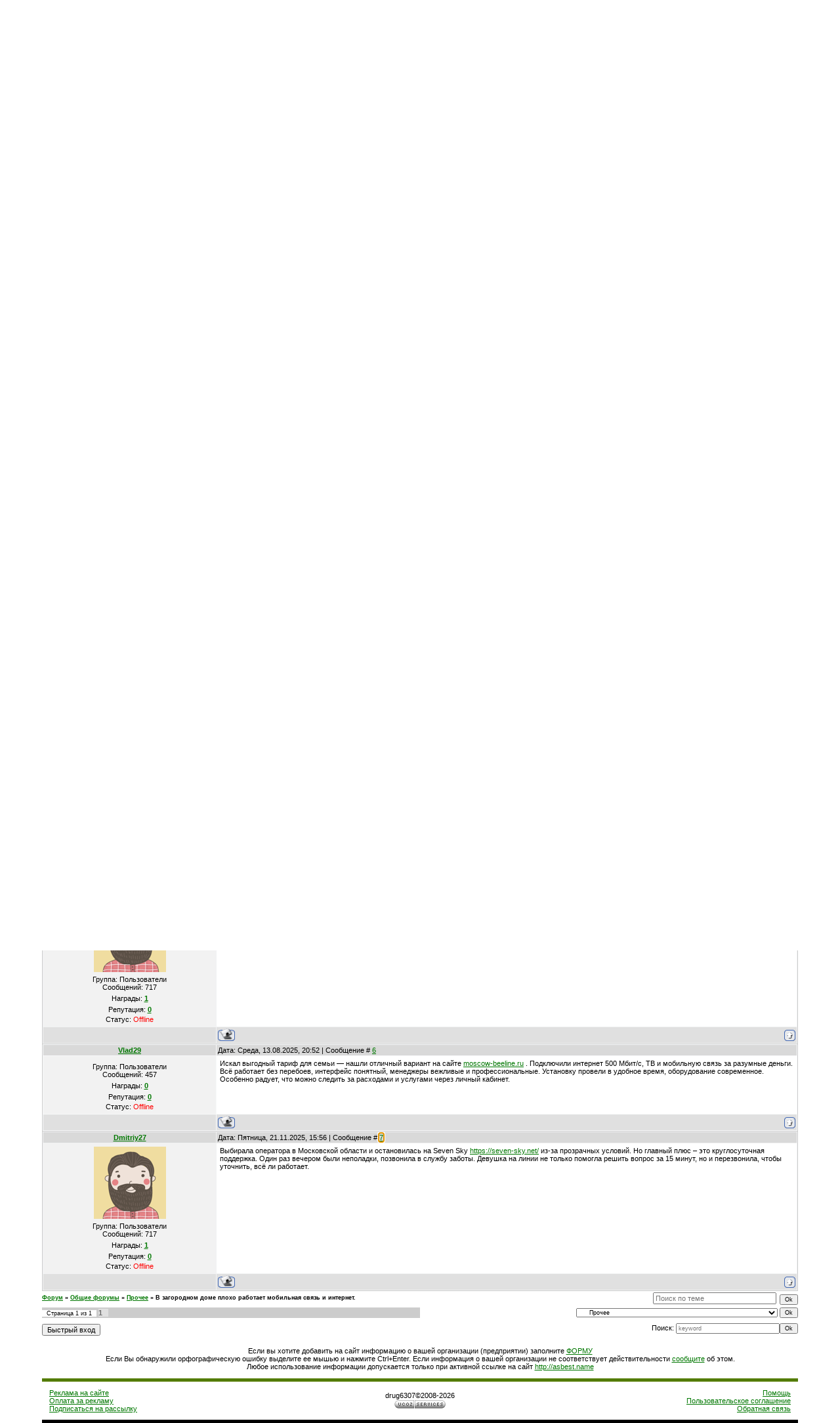

--- FILE ---
content_type: text/html; charset=UTF-8
request_url: https://asbest.name/forum/90-8244-1
body_size: 10203
content:
<!DOCTYPE HTML PUBLIC "-//W3C//DTD HTML 4.01 Transitional//EN" "http://www.w3.org/TR/html4/loose.dtd">
<HTML><HEAD>

<TITLE>В загородном доме плохо работает мобильная связь и интернет. - Форум</title>

	<link rel="stylesheet" href="/.s/src/base.min.css" />
	<link rel="stylesheet" href="/.s/src/layer2.min.css" />

	<script src="/.s/src/jquery-1.12.4.min.js"></script>
	
	<script src="/.s/src/uwnd.min.js"></script>
	<script src="//s772.ucoz.net/cgi/uutils.fcg?a=uSD&ca=2&ug=999&isp=1&r=0.115975905574349"></script>
	<link rel="stylesheet" href="/.s/src/ulightbox/ulightbox.min.css" />
	<script src="/.s/src/ulightbox/ulightbox.min.js"></script>
	<script async defer src="https://www.google.com/recaptcha/api.js?onload=reCallback&render=explicit&hl=ru"></script>
	<script>
/* --- UCOZ-JS-DATA --- */
window.uCoz = {"site":{"host":"asbestcity.ucoz.ru","domain":"asbest.name","id":"0asbestcity"},"country":"US","module":"forum","language":"ru","mod":"fr","ssid":"604107143423762264517","layerType":2,"uLightboxType":1,"sign":{"7253":"Начать слайд-шоу","5458":"Следующий","7254":"Изменить размер","7251":"Запрошенный контент не может быть загружен. Пожалуйста, попробуйте позже.","7252":"Предыдущий","5255":"Помощник","7287":"Перейти на страницу с фотографией.","3125":"Закрыть"}};
/* --- UCOZ-JS-CODE --- */

	function Insert(qmid, user, text ) {
		user = user.replace(/\[/g, '\\[').replace(/\]/g, '\\]');
		if ( !!text ) {
			qmid = qmid.replace(/[^0-9]/g, "");
			paste("[quote="+user+";"+qmid+"]"+text+"[/quote]\n", 0);
		} else {
			_uWnd.alert('Выделите текст для цитирования', '', {w:230, h:80, tm:3000});
		}
	}

	function paste(text, flag ) {
		if ( document.selection && flag ) {
			document.addform.message.focus();
			document.addform.document.selection.createRange().text = text;
		} else {
			document.addform.message.value += text;
		}
	}

	function get_selection( ) {
		if ( window.getSelection ) {
			selection = window.getSelection().toString();
		} else if ( document.getSelection ) {
			selection = document.getSelection();
		} else {
			selection = document.selection.createRange().text;
		}
	}

	function pdel(id, n ) {
		if ( confirm('Вы подтверждаете удаление?') ) {
			(window.pDelBut = document.getElementById('dbo' + id))
				&& (pDelBut.width = pDelBut.height = 13) && (pDelBut.src = '/.s/img/ma/m/i2.gif');
			_uPostForm('', {url:'/forum/90-8244-' + id + '-8-0-604107143423762264517', 't_pid': n});
		}
	}
function loginPopupForm(params = {}) { new _uWnd('LF', ' ', -250, -100, { closeonesc:1, resize:1 }, { url:'/index/40' + (params.urlParams ? '?'+params.urlParams : '') }) }
function reCallback() {
		$('.g-recaptcha').each(function(index, element) {
			element.setAttribute('rcid', index);
			
		if ($(element).is(':empty') && grecaptcha.render) {
			grecaptcha.render(element, {
				sitekey:element.getAttribute('data-sitekey'),
				theme:element.getAttribute('data-theme'),
				size:element.getAttribute('data-size')
			});
		}
	
		});
	}
	function reReset(reset) {
		reset && grecaptcha.reset(reset.previousElementSibling.getAttribute('rcid'));
		if (!reset) for (rel in ___grecaptcha_cfg.clients) grecaptcha.reset(rel);
	}
/* --- UCOZ-JS-END --- */
</script>

	<style>.UhideBlock{display:none; }</style>
<link type="text/css" rel="StyleSheet" href="/_st/my.css" />
<BODY>


<DIV id="contanier"><DIV id="contentBlock">
<!--U1AHEADER1Z--><div id="logoBlock">

<table style="width: 100%; height: 90px; background-image: url(/Logo3.jpg); background-repeat: no-repeat; background-attachment: scroll; background-position: right top; -moz-background-clip: border; -moz-background-origin: padding; -moz-background-size: auto auto;" http:="" asbest.name="" logo3.jpg="" );="" background-position:="" right="" top;="" border-collapse:="" collapse;="" background-repeat:="" no-repeat;="" background-attachment:="" scroll;="" border;="" padding;="" auto="" auto;="" align="" width=""><tbody><tr><td style="text-align: left; vertical-align: bottom; letter-spacing: 0pt; word-spacing: 0pt;"><span style="font-family: 'Century Gothic'; font-size: 24pt; font-weight: bold;">АСБЕС</span><img src="/T_flag.gif"> <span style="font-family: Tahoma;"><span style="color: rgb(255, 0, 0);"><span style="font-size: 10pt;">информационный портал <br></span></span></span></td></tr></tbody></table><span style="font-weight: bold; font-size: 24pt;"></span></div>




<div id="navBar">
<div id="linkBar"><a href="https://asbest.name/"><!--<s5176>-->Главная<!--</s>--></a> | <a href="http://asbest.name/index/0-1794">Справка</a> | <a href="http://asbest.name/board/">Объявления</a> | <a href="http://asbest-gid.ru">Новости</a>  | <a href="/index/3"><!--<s3089>-->Регистрация<!--</s>--></a>  | <a href="javascript:;" rel="nofollow" onclick="loginPopupForm(); return false;"><!--<s3087>-->Вход<!--</s>--></a></div>
 <div id="loginBar"><!--<s5212>-->Приветствую Вас<!--</s>--> <b>Гость</b></div>
 <div style="clear:both;"></div></div><!--/U1AHEADER1Z-->

<A class="fNavLink" href="/forum/0-0-1-34" rel="nofollow">Новые сообщения</A> · 
<A class="fNavLink" href="/forum/0-0-1-35" rel="nofollow">Участники</A> · 
<A class="fNavLink" href="/forum/0-0-0-36" rel="nofollow">Правила форума</A> · 
<A class="fNavLink" href="/forum/0-0-0-6" rel="nofollow">Поиск</A> · 
<A class="fNavLink" href="/forum/90-0-0-37" rel="nofollow">RSS</A> ]

		

		<table class="ThrTopButtonsTbl" border="0" width="100%" cellspacing="0" cellpadding="0">
			<tr class="ThrTopButtonsRow1">
				<td width="50%" class="ThrTopButtonsCl11">
	<ul class="switches switchesTbl forum-pages">
		<li class="pagesInfo">Страница <span class="curPage">1</span> из <span class="numPages">1</span></li>
		 <li class="switchActive">1</li> 
	</ul></td>
				<td align="right" class="frmBtns ThrTopButtonsCl12"><div id="frmButns83"><a href="javascript:;" rel="nofollow" onclick="_uWnd.alert('Необходима авторизация для данного действия. Войдите или зарегистрируйтесь.','',{w:230,h:80,tm:3000});return false;"><img alt="" style="margin:0;padding:0;border:0;" title="Ответить" src="/.s/img/fr/bt/38/t_reply.gif" /></a> <a href="javascript:;" rel="nofollow" onclick="_uWnd.alert('Необходима авторизация для данного действия. Войдите или зарегистрируйтесь.','',{w:230,h:80,tm:3000});return false;"><img alt="" style="margin:0;padding:0;border:0;" title="Новая тема" src="/.s/img/fr/bt/38/t_new.gif" /></a> <a href="javascript:;" rel="nofollow" onclick="_uWnd.alert('Необходима авторизация для данного действия. Войдите или зарегистрируйтесь.','',{w:230,h:80,tm:3000});return false;"><img alt="" style="margin:0;padding:0;border:0;" title="Новый опрос" src="/.s/img/fr/bt/38/t_poll.gif" /></a></div></td></tr>
			
		</table>
		
	<table class="ThrForumBarTbl" border="0" width="100%" cellspacing="0" cellpadding="0">
		<tr class="ThrForumBarRow1">
			<td class="forumNamesBar ThrForumBarCl11 breadcrumbs" style="padding-top:3px;padding-bottom:5px;">
				<a class="forumBar breadcrumb-item" href="/forum/">Форум</a>  <span class="breadcrumb-sep">&raquo;</span> <a class="forumBar breadcrumb-item" href="/forum/9">Общие форумы</a> <span class="breadcrumb-sep">&raquo;</span> <a class="forumBar breadcrumb-item" href="/forum/90">Прочее</a> <span class="breadcrumb-sep">&raquo;</span> <a class="forumBarA" href="/forum/90-8244-1">В загородном доме плохо работает мобильная связь и интернет.</a></td><td class="ThrForumBarCl12" >
	
	<script>
	function check_search(form ) {
		if ( form.s.value.length < 3 ) {
			_uWnd.alert('Вы ввели слишком короткий поисковой запрос.', '', { w:230, h:80, tm:3000 })
			return false
		}
		return true
	}
	</script>
	<form id="thread_search_form" onsubmit="return check_search(this)" action="/forum/90-8244" method="GET">
		<input class="fastNav" type="submit" value="Ok" id="thread_search_button"><input type="text" name="s" value="" placeholder="Поиск по теме" id="thread_search_field"/>
	</form>
			</td></tr>
	</table>
		
		<div class="gDivLeft">
	<div class="gDivRight">
		<table class="gTable threadpage-posts-table" border="0" width="100%" cellspacing="1" cellpadding="0">
		<tr>
			<td class="gTableTop">
				<div style="float:right" class="gTopCornerRight"></div>
				<span class="forum-title">В загородном доме плохо работает мобильная связь и интернет.</span>
				</td></tr><tr><td class="postSeparator"><div style="margin-bottom: 20px">
				<span style="display:none;" class="fpaping"></span>
			</div></td></tr><tr id="post31643"><td class="postFirst">
				<table border="0" width="100%" cellspacing="1" cellpadding="2" class="postTable">
					<tr><td width="23%" class="postTdTop" align="center"><a class="postUser" href="javascript:;" rel="nofollow" onClick="emoticon('[b]ZaytcevIlia[/b],');return false;">ZaytcevIlia</a></td><td class="postTdTop">Дата: Суббота, 17.02.2024, 03:24 | Сообщение # <a rel="nofollow" name="31643" class="postNumberLink" href="javascript:;" onclick="prompt('Прямая ссылка к сообщению', 'https://asbest.name/forum/90-8244-31643-16-1708122285'); return false;">1</a></td></tr>
					<tr><td class="postTdInfo" valign="top">
					<img alt="" title="ZaytcevIlia" class="userAvatar" border="0" src="/avatar/00/51/29812330.jpg"><div class="postRankName"></div>

					<div class="postRankIco"></div>
					<div class="postUserGroup">Группа: Пользователи</div>
					
					<div class="numposts">Сообщений: <span class="unp">51</span></div>
					<div class="reputation">Награды: <a href="javascript:;" rel="nofollow" onclick="new _uWnd('AwL', 'Список наград', 380, 200, {autosize:1, closeonesc:1, maxh:300, minh:100},{url:'/index/54-25798'});return false;" title="Список наград"><span class="repNums"><b>0</b></span></a> </div>
					<div class="reputation">Репутация: <a href="javascript:;" rel="nofollow" onclick="new _uWnd('Rh', ' ', -400, 250, { closeonesc:1, maxh:300, minh:100 }, { url:'/index/9-25798'}); return false;" title="Смотреть историю репутации" class="repHistory"><b>0</b></a></div>
					
					<div class="statusBlock">Статус: <span class="statusOffline">Offline</span></div>
					 
					</td><td class="posttdMessage" valign="top" style="word-wrap: break-word;"><span class="ucoz-forum-post" id="ucoz-forum-post-31643" edit-url="">Добрый вечер, мы купили загородный дом, перевезли вещи, устроились, но никак не ожидали получить эту проблему. Я говорю про ужасную связь в доме и на участке. Ни позвонить, ни в интернете посидеть, просто ужасно. Ладно еще мы с женой можем потерпеть, но дети без интернета вообще не могут, у них учеба. Подскажите, пожалуйста, какие есть варианты решить эту проблему? Ну не продавать же нам дом.</span>
					
					
					</td></tr>
					<tr><td class="postBottom" align="center">&nbsp;</td><td class="postBottom">
					<table border="0" width="100%" cellspacing="0" cellpadding="0">
					<tr><td><a href="javascript:;" rel="nofollow" onclick="window.open('/index/8-25798', 'up25798', 'scrollbars=1,top=0,left=0,resizable=1,width=700,height=375'); return false;"><img alt="" style="margin:0;padding:0;border:0;" src="/.s/img/fr/bt/38/p_profile.gif" title="Профиль пользователя" /></a>    </td><td style="text-align:end;padding-inline-end:15px;"></td><td width="2%" nowrap style="text-align:end;"><a class="goOnTop" href="javascript:scroll(0,0);"><img alt="" style="margin:0;padding:0;border:0;" src="/.s/img/fr/bt/38/p_up.gif" title="Вверх" /></a></td></tr>
					</table></td></tr>
				</table></td></tr><tr id="post31644"><td class="postRest2">
				<table border="0" width="100%" cellspacing="1" cellpadding="2" class="postTable">
					<tr><td width="23%" class="postTdTop" align="center"><a class="postUser" href="javascript:;" rel="nofollow" onClick="emoticon('[b]AnnaAndreeva[/b],');return false;">AnnaAndreeva</a></td><td class="postTdTop">Дата: Суббота, 17.02.2024, 03:30 | Сообщение # <a rel="nofollow" name="31644" class="postNumberLink" href="javascript:;" onclick="prompt('Прямая ссылка к сообщению', 'https://asbest.name/forum/90-8244-31644-16-1708122657'); return false;">2</a></td></tr>
					<tr><td class="postTdInfo" valign="top">
					<img alt="" title="AnnaAndreeva" class="userAvatar" border="0" src="/.s/a/35/747150171.png"><div class="postRankName"></div>

					<div class="postRankIco"></div>
					<div class="postUserGroup">Группа: Пользователи</div>
					
					<div class="numposts">Сообщений: <span class="unp">23</span></div>
					<div class="reputation">Награды: <a href="javascript:;" rel="nofollow" onclick="new _uWnd('AwL', 'Список наград', 380, 200, {autosize:1, closeonesc:1, maxh:300, minh:100},{url:'/index/54-25800'});return false;" title="Список наград"><span class="repNums"><b>0</b></span></a> </div>
					<div class="reputation">Репутация: <a href="javascript:;" rel="nofollow" onclick="new _uWnd('Rh', ' ', -400, 250, { closeonesc:1, maxh:300, minh:100 }, { url:'/index/9-25800'}); return false;" title="Смотреть историю репутации" class="repHistory"><b>0</b></a></div>
					
					<div class="statusBlock">Статус: <span class="statusOffline">Offline</span></div>
					 
					</td><td class="posttdMessage" valign="top" style="word-wrap: break-word;"><span class="ucoz-forum-post" id="ucoz-forum-post-31644" edit-url="">А что же вы не проверили связь перед покупкой дома? Для меня это был бы серьезный повод, чтобы не покупать дом. Ну или для начала найти решение проблемы, а потом уже покупать.</span>
					
					
					</td></tr>
					<tr><td class="postBottom" align="center">&nbsp;</td><td class="postBottom">
					<table border="0" width="100%" cellspacing="0" cellpadding="0">
					<tr><td><a href="javascript:;" rel="nofollow" onclick="window.open('/index/8-25800', 'up25800', 'scrollbars=1,top=0,left=0,resizable=1,width=700,height=375'); return false;"><img alt="" style="margin:0;padding:0;border:0;" src="/.s/img/fr/bt/38/p_profile.gif" title="Профиль пользователя" /></a>    </td><td style="text-align:end;padding-inline-end:15px;"></td><td width="2%" nowrap style="text-align:end;"><a class="goOnTop" href="javascript:scroll(0,0);"><img alt="" style="margin:0;padding:0;border:0;" src="/.s/img/fr/bt/38/p_up.gif" title="Вверх" /></a></td></tr>
					</table></td></tr>
				</table></td></tr><tr id="post31645"><td class="postRest1">
				<table border="0" width="100%" cellspacing="1" cellpadding="2" class="postTable">
					<tr><td width="23%" class="postTdTop" align="center"><a class="postUser" href="javascript:;" rel="nofollow" onClick="emoticon('[b]KononovAlex[/b],');return false;">KononovAlex</a></td><td class="postTdTop">Дата: Суббота, 17.02.2024, 03:38 | Сообщение # <a rel="nofollow" name="31645" class="postNumberLink" href="javascript:;" onclick="prompt('Прямая ссылка к сообщению', 'https://asbest.name/forum/90-8244-31645-16-1708123101'); return false;">3</a></td></tr>
					<tr><td class="postTdInfo" valign="top">
					<img alt="" title="KononovAlex" class="userAvatar" border="0" src="/.s/a/26/98791880.png"><div class="postRankName"></div>

					<div class="postRankIco"></div>
					<div class="postUserGroup">Группа: Пользователи</div>
					
					<div class="numposts">Сообщений: <span class="unp">60</span></div>
					<div class="reputation">Награды: <a href="javascript:;" rel="nofollow" onclick="new _uWnd('AwL', 'Список наград', 380, 200, {autosize:1, closeonesc:1, maxh:300, minh:100},{url:'/index/54-25799'});return false;" title="Список наград"><span class="repNums"><b>0</b></span></a> </div>
					<div class="reputation">Репутация: <a href="javascript:;" rel="nofollow" onclick="new _uWnd('Rh', ' ', -400, 250, { closeonesc:1, maxh:300, minh:100 }, { url:'/index/9-25799'}); return false;" title="Смотреть историю репутации" class="repHistory"><b>0</b></a></div>
					
					<div class="statusBlock">Статус: <span class="statusOffline">Offline</span></div>
					 
					</td><td class="posttdMessage" valign="top" style="word-wrap: break-word;"><span class="ucoz-forum-post" id="ucoz-forum-post-31645" edit-url="">Я так понимаю, что все в поселке это устраивает? Или у вас дом в лесу и соседей вообще нет? Если все-таки это заселенные поселок, то вам нужно написать коллективную жалобу в администрацию, пусть они что-то делаются со связью. Ставят туже самую вышку.</span>
					
					
					</td></tr>
					<tr><td class="postBottom" align="center">&nbsp;</td><td class="postBottom">
					<table border="0" width="100%" cellspacing="0" cellpadding="0">
					<tr><td><a href="javascript:;" rel="nofollow" onclick="window.open('/index/8-25799', 'up25799', 'scrollbars=1,top=0,left=0,resizable=1,width=700,height=375'); return false;"><img alt="" style="margin:0;padding:0;border:0;" src="/.s/img/fr/bt/38/p_profile.gif" title="Профиль пользователя" /></a>    </td><td style="text-align:end;padding-inline-end:15px;"></td><td width="2%" nowrap style="text-align:end;"><a class="goOnTop" href="javascript:scroll(0,0);"><img alt="" style="margin:0;padding:0;border:0;" src="/.s/img/fr/bt/38/p_up.gif" title="Вверх" /></a></td></tr>
					</table></td></tr>
				</table></td></tr><tr id="post31646"><td class="postRest2">
				<table border="0" width="100%" cellspacing="1" cellpadding="2" class="postTable">
					<tr><td width="23%" class="postTdTop" align="center"><a class="postUser" href="javascript:;" rel="nofollow" onClick="emoticon('[b]LarinMatvey[/b],');return false;">LarinMatvey</a></td><td class="postTdTop">Дата: Суббота, 17.02.2024, 03:52 | Сообщение # <a rel="nofollow" name="31646" class="postNumberLink" href="javascript:;" onclick="prompt('Прямая ссылка к сообщению', 'https://asbest.name/forum/90-8244-31646-16-1708123975'); return false;">4</a></td></tr>
					<tr><td class="postTdInfo" valign="top">
					<img alt="" title="LarinMatvey" class="userAvatar" border="0" src="/.s/a/45/844759062.png"><div class="postRankName"></div>

					<div class="postRankIco"></div>
					<div class="postUserGroup">Группа: Пользователи</div>
					
					<div class="numposts">Сообщений: <span class="unp">62</span></div>
					<div class="reputation">Награды: <a href="javascript:;" rel="nofollow" onclick="new _uWnd('AwL', 'Список наград', 380, 200, {autosize:1, closeonesc:1, maxh:300, minh:100},{url:'/index/54-25801'});return false;" title="Список наград"><span class="repNums"><b>0</b></span></a> </div>
					<div class="reputation">Репутация: <a href="javascript:;" rel="nofollow" onclick="new _uWnd('Rh', ' ', -400, 250, { closeonesc:1, maxh:300, minh:100 }, { url:'/index/9-25801'}); return false;" title="Смотреть историю репутации" class="repHistory"><b>0</b></a></div>
					
					<div class="statusBlock">Статус: <span class="statusOffline">Offline</span></div>
					 
					</td><td class="posttdMessage" valign="top" style="word-wrap: break-word;"><span class="ucoz-forum-post" id="ucoz-forum-post-31646" edit-url="">Ну как это вы с женой можете потерпеть? Как в наше время можно жить без интернета и мобильной связи? А если вам понадобится вызвать скорую помощь или пожарную, что делать тогда будете? Хорошо, что ваша проблема очень просто решается, нужно всего лишь купить и установить в доме усилитель GSM-сигнала. Вот, посмотреть на него цену, можете тут <a class="link" href="https://u.to/hVxgIA" title="https://gsm-repiteri.ru/prodazha/repiteri_gsm_900" rel="nofollow" target="_blank">https://gsm-repiteri.ru/prodazha/repiteri_gsm_900</a>.</span>
					
					
					</td></tr>
					<tr><td class="postBottom" align="center">&nbsp;</td><td class="postBottom">
					<table border="0" width="100%" cellspacing="0" cellpadding="0">
					<tr><td><a href="javascript:;" rel="nofollow" onclick="window.open('/index/8-25801', 'up25801', 'scrollbars=1,top=0,left=0,resizable=1,width=700,height=375'); return false;"><img alt="" style="margin:0;padding:0;border:0;" src="/.s/img/fr/bt/38/p_profile.gif" title="Профиль пользователя" /></a>    </td><td style="text-align:end;padding-inline-end:15px;"></td><td width="2%" nowrap style="text-align:end;"><a class="goOnTop" href="javascript:scroll(0,0);"><img alt="" style="margin:0;padding:0;border:0;" src="/.s/img/fr/bt/38/p_up.gif" title="Вверх" /></a></td></tr>
					</table></td></tr>
				</table></td></tr><tr id="post45925"><td class="postRest1">
				<table border="0" width="100%" cellspacing="1" cellpadding="2" class="postTable">
					<tr><td width="23%" class="postTdTop" align="center"><a class="postUser" href="javascript:;" rel="nofollow" onClick="emoticon('[b]Dmitriy27[/b],');return false;">Dmitriy27</a></td><td class="postTdTop">Дата: Среда, 13.08.2025, 20:38 | Сообщение # <a rel="nofollow" name="45925" class="postNumberLink" href="javascript:;" onclick="prompt('Прямая ссылка к сообщению', 'https://asbest.name/forum/90-8244-45925-16-1755099524'); return false;">5</a></td></tr>
					<tr><td class="postTdInfo" valign="top">
					<img alt="" title="Dmitriy27" class="userAvatar" border="0" src="/.s/a/19/487520868.png"><div class="postRankName"></div>

					<div class="postRankIco"></div>
					<div class="postUserGroup">Группа: Пользователи</div>
					
					<div class="numposts">Сообщений: <span class="unp">717</span></div>
					<div class="reputation">Награды: <a href="javascript:;" rel="nofollow" onclick="new _uWnd('AwL', 'Список наград', 380, 200, {autosize:1, closeonesc:1, maxh:300, minh:100},{url:'/index/54-23972'});return false;" title="Список наград"><span class="repNums"><b>1</b></span></a> </div>
					<div class="reputation">Репутация: <a href="javascript:;" rel="nofollow" onclick="new _uWnd('Rh', ' ', -400, 250, { closeonesc:1, maxh:300, minh:100 }, { url:'/index/9-23972'}); return false;" title="Смотреть историю репутации" class="repHistory"><b>0</b></a></div>
					
					<div class="statusBlock">Статус: <span class="statusOffline">Offline</span></div>
					 
					</td><td class="posttdMessage" valign="top" style="word-wrap: break-word;"><span class="ucoz-forum-post" id="ucoz-forum-post-45925" edit-url="">планируем менять провайдера, кто подскажет варианты со стабильным подключением и хорошим сигналом?</span>
					
					
					</td></tr>
					<tr><td class="postBottom" align="center">&nbsp;</td><td class="postBottom">
					<table border="0" width="100%" cellspacing="0" cellpadding="0">
					<tr><td><a href="javascript:;" rel="nofollow" onclick="window.open('/index/8-23972', 'up23972', 'scrollbars=1,top=0,left=0,resizable=1,width=700,height=375'); return false;"><img alt="" style="margin:0;padding:0;border:0;" src="/.s/img/fr/bt/38/p_profile.gif" title="Профиль пользователя" /></a>    </td><td style="text-align:end;padding-inline-end:15px;"></td><td width="2%" nowrap style="text-align:end;"><a class="goOnTop" href="javascript:scroll(0,0);"><img alt="" style="margin:0;padding:0;border:0;" src="/.s/img/fr/bt/38/p_up.gif" title="Вверх" /></a></td></tr>
					</table></td></tr>
				</table></td></tr><tr id="post45926"><td class="postRest2">
				<table border="0" width="100%" cellspacing="1" cellpadding="2" class="postTable">
					<tr><td width="23%" class="postTdTop" align="center"><a class="postUser" href="javascript:;" rel="nofollow" onClick="emoticon('[b]Vlad29[/b],');return false;">Vlad29</a></td><td class="postTdTop">Дата: Среда, 13.08.2025, 20:52 | Сообщение # <a rel="nofollow" name="45926" class="postNumberLink" href="javascript:;" onclick="prompt('Прямая ссылка к сообщению', 'https://asbest.name/forum/90-8244-45926-16-1755100363'); return false;">6</a></td></tr>
					<tr><td class="postTdInfo" valign="top">
					<div class="postRankName"></div>

					<div class="postRankIco"></div>
					<div class="postUserGroup">Группа: Пользователи</div>
					
					<div class="numposts">Сообщений: <span class="unp">457</span></div>
					<div class="reputation">Награды: <a href="javascript:;" rel="nofollow" onclick="new _uWnd('AwL', 'Список наград', 380, 200, {autosize:1, closeonesc:1, maxh:300, minh:100},{url:'/index/54-23922'});return false;" title="Список наград"><span class="repNums"><b>0</b></span></a> </div>
					<div class="reputation">Репутация: <a href="javascript:;" rel="nofollow" onclick="new _uWnd('Rh', ' ', -400, 250, { closeonesc:1, maxh:300, minh:100 }, { url:'/index/9-23922'}); return false;" title="Смотреть историю репутации" class="repHistory"><b>0</b></a></div>
					
					<div class="statusBlock">Статус: <span class="statusOffline">Offline</span></div>
					 
					</td><td class="posttdMessage" valign="top" style="word-wrap: break-word;"><span class="ucoz-forum-post" id="ucoz-forum-post-45926" edit-url="">Искал выгодный тариф для семьи — нашли отличный вариант на сайте <a class="link" href="https://u.to/0sVTIg" title="https://moscow-beeline.ru/" rel="nofollow" target="_blank">moscow-beeline.ru</a> . Подключили интернет 500 Мбит/с, ТВ и мобильную связь за разумные деньги. Всё работает без перебоев, интерфейс понятный, менеджеры вежливые и профессиональные. Установку провели в удобное время, оборудование современное. Особенно радует, что можно следить за расходами и услугами через личный кабинет.</span>
					
					
					</td></tr>
					<tr><td class="postBottom" align="center">&nbsp;</td><td class="postBottom">
					<table border="0" width="100%" cellspacing="0" cellpadding="0">
					<tr><td><a href="javascript:;" rel="nofollow" onclick="window.open('/index/8-23922', 'up23922', 'scrollbars=1,top=0,left=0,resizable=1,width=700,height=375'); return false;"><img alt="" style="margin:0;padding:0;border:0;" src="/.s/img/fr/bt/38/p_profile.gif" title="Профиль пользователя" /></a>    </td><td style="text-align:end;padding-inline-end:15px;"></td><td width="2%" nowrap style="text-align:end;"><a class="goOnTop" href="javascript:scroll(0,0);"><img alt="" style="margin:0;padding:0;border:0;" src="/.s/img/fr/bt/38/p_up.gif" title="Вверх" /></a></td></tr>
					</table></td></tr>
				</table></td></tr><tr id="post51260"><td class="postRest1">
				<table border="0" width="100%" cellspacing="1" cellpadding="2" class="postTable">
					<tr><td width="23%" class="postTdTop" align="center"><a class="postUser" href="javascript:;" rel="nofollow" onClick="emoticon('[b]Dmitriy27[/b],');return false;">Dmitriy27</a></td><td class="postTdTop">Дата: Пятница, 21.11.2025, 15:56 | Сообщение # <a rel="nofollow" name="51260" class="postNumberLink" href="javascript:;" onclick="prompt('Прямая ссылка к сообщению', 'https://asbest.name/forum/90-8244-51260-16-1763722604'); return false;">7</a></td></tr>
					<tr><td class="postTdInfo" valign="top">
					<img alt="" title="Dmitriy27" class="userAvatar" border="0" src="/.s/a/19/487520868.png"><div class="postRankName"></div>

					<div class="postRankIco"></div>
					<div class="postUserGroup">Группа: Пользователи</div>
					
					<div class="numposts">Сообщений: <span class="unp">717</span></div>
					<div class="reputation">Награды: <a href="javascript:;" rel="nofollow" onclick="new _uWnd('AwL', 'Список наград', 380, 200, {autosize:1, closeonesc:1, maxh:300, minh:100},{url:'/index/54-23972'});return false;" title="Список наград"><span class="repNums"><b>1</b></span></a> </div>
					<div class="reputation">Репутация: <a href="javascript:;" rel="nofollow" onclick="new _uWnd('Rh', ' ', -400, 250, { closeonesc:1, maxh:300, minh:100 }, { url:'/index/9-23972'}); return false;" title="Смотреть историю репутации" class="repHistory"><b>0</b></a></div>
					
					<div class="statusBlock">Статус: <span class="statusOffline">Offline</span></div>
					 
					</td><td class="posttdMessage" valign="top" style="word-wrap: break-word;"><span class="ucoz-forum-post" id="ucoz-forum-post-51260" edit-url="">Выбирала оператора в Московской области и остановилась на Seven Sky <a class="link" href="https://u.to/tc9UIg" title="https://seven-sky.net/" rel="nofollow" target="_blank">https://seven-sky.net/</a> из-за прозрачных условий. Но главный плюс – это круглосуточная поддержка. Один раз вечером были неполадки, позвонила в службу заботы. Девушка на линии не только помогла решить вопрос за 15 минут, но и перезвонила, чтобы уточнить, всё ли работает.</span>
					
					
					</td></tr>
					<tr><td class="postBottom" align="center">&nbsp;</td><td class="postBottom">
					<table border="0" width="100%" cellspacing="0" cellpadding="0">
					<tr><td><a href="javascript:;" rel="nofollow" onclick="window.open('/index/8-23972', 'up23972', 'scrollbars=1,top=0,left=0,resizable=1,width=700,height=375'); return false;"><img alt="" style="margin:0;padding:0;border:0;" src="/.s/img/fr/bt/38/p_profile.gif" title="Профиль пользователя" /></a>    </td><td style="text-align:end;padding-inline-end:15px;"></td><td width="2%" nowrap style="text-align:end;"><a class="goOnTop" href="javascript:scroll(0,0);"><img alt="" style="margin:0;padding:0;border:0;" src="/.s/img/fr/bt/38/p_up.gif" title="Вверх" /></a></td></tr>
					</table></td></tr>
				</table></td></tr></table></div></div><div class="gDivBottomLeft"></div><div class="gDivBottomCenter"></div><div class="gDivBottomRight"></div>
		<table class="ThrBotTbl" border="0" width="100%" cellspacing="0" cellpadding="0">
			<tr class="ThrBotRow1"><td colspan="2" class="bottomPathBar ThrBotCl11" style="padding-top:2px;">
	<table class="ThrForumBarTbl" border="0" width="100%" cellspacing="0" cellpadding="0">
		<tr class="ThrForumBarRow1">
			<td class="forumNamesBar ThrForumBarCl11 breadcrumbs" style="padding-top:3px;padding-bottom:5px;">
				<a class="forumBar breadcrumb-item" href="/forum/">Форум</a>  <span class="breadcrumb-sep">&raquo;</span> <a class="forumBar breadcrumb-item" href="/forum/9">Общие форумы</a> <span class="breadcrumb-sep">&raquo;</span> <a class="forumBar breadcrumb-item" href="/forum/90">Прочее</a> <span class="breadcrumb-sep">&raquo;</span> <a class="forumBarA" href="/forum/90-8244-1">В загородном доме плохо работает мобильная связь и интернет.</a></td><td class="ThrForumBarCl12" >
	
	<script>
	function check_search(form ) {
		if ( form.s.value.length < 3 ) {
			_uWnd.alert('Вы ввели слишком короткий поисковой запрос.', '', { w:230, h:80, tm:3000 })
			return false
		}
		return true
	}
	</script>
	<form id="thread_search_form" onsubmit="return check_search(this)" action="/forum/90-8244" method="GET">
		<input class="fastNav" type="submit" value="Ok" id="thread_search_button"><input type="text" name="s" value="" placeholder="Поиск по теме" id="thread_search_field"/>
	</form>
			</td></tr>
	</table></td></tr>
			<tr class="ThrBotRow2"><td class="ThrBotCl21" width="50%">
	<ul class="switches switchesTbl forum-pages">
		<li class="pagesInfo">Страница <span class="curPage">1</span> из <span class="numPages">1</span></li>
		 <li class="switchActive">1</li> 
	</ul></td><td class="ThrBotCl22" align="right" nowrap="nowrap"><form name="navigation" style="margin:0px"><table class="navigationTbl" border="0" cellspacing="0" cellpadding="0"><tr class="navigationRow1"><td class="fFastNavTd navigationCl11" >
		<select class="fastNav" name="fastnav"><option class="fastNavMain" value="0">Главная страница форума</option><option class="fastNavCat"   value="1">Открытая трибуна</option><option class="fastNavForum" value="74">&nbsp;&nbsp;&nbsp;&nbsp; Вопросы к главе и Администрации города</option><option class="fastNavForum" value="75">&nbsp;&nbsp;&nbsp;&nbsp; Вопросы к депутатам Городской думы</option><option class="fastNavForum" value="76">&nbsp;&nbsp;&nbsp;&nbsp; Вопросы о деятельности общественно-политических  движений</option><option class="fastNavCat"   value="3">О жизни города</option><option class="fastNavForum" value="4">&nbsp;&nbsp;&nbsp;&nbsp; Важные события</option><option class="fastNavForum" value="5">&nbsp;&nbsp;&nbsp;&nbsp; Гостевой форум</option><option class="fastNavForum" value="6">&nbsp;&nbsp;&nbsp;&nbsp; Справочная</option><option class="fastNavForum" value="7">&nbsp;&nbsp;&nbsp;&nbsp; Крик о помощи</option><option class="fastNavForum" value="8">&nbsp;&nbsp;&nbsp;&nbsp; Ищу человека</option><option class="fastNavForum" value="88">&nbsp;&nbsp;&nbsp;&nbsp; Обсуждаем городские мероприятия</option><option class="fastNavForum" value="89">&nbsp;&nbsp;&nbsp;&nbsp; Прочее</option><option class="fastNavCat"   value="9">Общие форумы</option><option class="fastNavForum" value="10">&nbsp;&nbsp;&nbsp;&nbsp; Недвижимость</option><option class="fastNavForum" value="11">&nbsp;&nbsp;&nbsp;&nbsp; Авто</option><option class="fastNavForum" value="12">&nbsp;&nbsp;&nbsp;&nbsp; Работа</option><option class="fastNavForum" value="13">&nbsp;&nbsp;&nbsp;&nbsp; Сотовая связь</option><option class="fastNavForum" value="14">&nbsp;&nbsp;&nbsp;&nbsp; Интернет</option><option class="fastNavForum" value="15">&nbsp;&nbsp;&nbsp;&nbsp; Обсуждение сайта</option><option class="fastNavForum" value="77">&nbsp;&nbsp;&nbsp;&nbsp; Попутчики</option><option class="fastNavForum" value="78">&nbsp;&nbsp;&nbsp;&nbsp; Как нас обслуживают</option><option class="fastNavForum" value="79">&nbsp;&nbsp;&nbsp;&nbsp; О работе учебных и дошкольных учреждений</option><option class="fastNavForum" value="81">&nbsp;&nbsp;&nbsp;&nbsp; О проблемах в обществе</option><option class="fastNavForum" value="82">&nbsp;&nbsp;&nbsp;&nbsp; О политических событиях</option><option class="fastNavForum" value="83">&nbsp;&nbsp;&nbsp;&nbsp; О семье</option><option class="fastNavForum" value="84">&nbsp;&nbsp;&nbsp;&nbsp; О жизни молодежи</option><option class="fastNavForum" value="85">&nbsp;&nbsp;&nbsp;&nbsp; О жизни пенсионеров</option><option class="fastNavForum" value="86">&nbsp;&nbsp;&nbsp;&nbsp; О жизни лиц ограниченной трудоспособности</option><option class="fastNavForum" value="87">&nbsp;&nbsp;&nbsp;&nbsp; Дизайн и ремонт</option><option class="fastNavForumA" value="90" selected>&nbsp;&nbsp;&nbsp;&nbsp; Прочее</option><option class="fastNavCat"   value="16">Бизнес и финансы</option><option class="fastNavForum" value="17">&nbsp;&nbsp;&nbsp;&nbsp; Финансы, страхование, инвестиции</option><option class="fastNavForum" value="18">&nbsp;&nbsp;&nbsp;&nbsp; Ипотека и кредитование</option><option class="fastNavForum" value="19">&nbsp;&nbsp;&nbsp;&nbsp; Свое дело</option><option class="fastNavForum" value="20">&nbsp;&nbsp;&nbsp;&nbsp; Партнерство</option><option class="fastNavForum" value="21">&nbsp;&nbsp;&nbsp;&nbsp; Налоговые отчетность и проверки</option><option class="fastNavForum" value="91">&nbsp;&nbsp;&nbsp;&nbsp; Прочее</option><option class="fastNavCat"   value="22">Здоровье и медицина</option><option class="fastNavForum" value="23">&nbsp;&nbsp;&nbsp;&nbsp; Здоровье. Общие вопросы</option><option class="fastNavForum" value="24">&nbsp;&nbsp;&nbsp;&nbsp; Экологические особенности Асбеста и прилегающих поселков</option><option class="fastNavForum" value="25">&nbsp;&nbsp;&nbsp;&nbsp; Народная медицина</option><option class="fastNavForum" value="26">&nbsp;&nbsp;&nbsp;&nbsp; Красота и здоровье</option><option class="fastNavForum" value="27">&nbsp;&nbsp;&nbsp;&nbsp; Детское здоровье</option><option class="fastNavForum" value="28">&nbsp;&nbsp;&nbsp;&nbsp; Беременность и роды</option><option class="fastNavForum" value="29">&nbsp;&nbsp;&nbsp;&nbsp; О работе медучереждений</option><option class="fastNavForum" value="92">&nbsp;&nbsp;&nbsp;&nbsp; Прочее</option><option class="fastNavCat"   value="30">Форумы студентов и учащихся</option><option class="fastNavForum" value="31">&nbsp;&nbsp;&nbsp;&nbsp; Форумы студентов и учащихся</option><option class="fastNavForum" value="32">&nbsp;&nbsp;&nbsp;&nbsp; Проблемы выбора</option><option class="fastNavForum" value="33">&nbsp;&nbsp;&nbsp;&nbsp; Студенческая тусовка</option><option class="fastNavForum" value="93">&nbsp;&nbsp;&nbsp;&nbsp; Прочее</option><option class="fastNavCat"   value="34">Женские форумы</option><option class="fastNavForum" value="35">&nbsp;&nbsp;&nbsp;&nbsp; Красота и мода</option><option class="fastNavForum" value="36">&nbsp;&nbsp;&nbsp;&nbsp; Кулинария</option><option class="fastNavForum" value="37">&nbsp;&nbsp;&nbsp;&nbsp; Бытовая техника</option><option class="fastNavForum" value="38">&nbsp;&nbsp;&nbsp;&nbsp; О своем, о женском</option><option class="fastNavForum" value="94">&nbsp;&nbsp;&nbsp;&nbsp; Прочее</option><option class="fastNavCat"   value="39">Мужские форумы</option><option class="fastNavForum" value="40">&nbsp;&nbsp;&nbsp;&nbsp; Строительство и ремонт</option><option class="fastNavForum" value="41">&nbsp;&nbsp;&nbsp;&nbsp; Любители пива</option><option class="fastNavForum" value="42">&nbsp;&nbsp;&nbsp;&nbsp; Ценители хорошего вина</option><option class="fastNavForum" value="43">&nbsp;&nbsp;&nbsp;&nbsp; Чисто мужской отдых</option><option class="fastNavForum" value="95">&nbsp;&nbsp;&nbsp;&nbsp; Прочее</option><option class="fastNavCat"   value="44">Религиозные форумы</option><option class="fastNavForum" value="45">&nbsp;&nbsp;&nbsp;&nbsp; Церковь &quot;Любовь Христа&quot;</option><option class="fastNavForum" value="46">&nbsp;&nbsp;&nbsp;&nbsp; Православная церковь</option><option class="fastNavForum" value="47">&nbsp;&nbsp;&nbsp;&nbsp; Мусульманство</option><option class="fastNavForum" value="48">&nbsp;&nbsp;&nbsp;&nbsp; Другие религиозные направления</option><option class="fastNavCat"   value="49">Спорт</option><option class="fastNavForum" value="50">&nbsp;&nbsp;&nbsp;&nbsp; Зимние виды спорта</option><option class="fastNavForum" value="51">&nbsp;&nbsp;&nbsp;&nbsp; Игровые виды спорта</option><option class="fastNavForum" value="52">&nbsp;&nbsp;&nbsp;&nbsp; Охота</option><option class="fastNavForum" value="53">&nbsp;&nbsp;&nbsp;&nbsp; Боевые единоборства</option><option class="fastNavForum" value="54">&nbsp;&nbsp;&nbsp;&nbsp; Рыбалка</option><option class="fastNavForum" value="55">&nbsp;&nbsp;&nbsp;&nbsp; Спортивный туризм</option><option class="fastNavForum" value="56">&nbsp;&nbsp;&nbsp;&nbsp; Другие виды спорта</option><option class="fastNavForum" value="96">&nbsp;&nbsp;&nbsp;&nbsp; Обсуждаем городские спортивные мероприятия</option><option class="fastNavForum" value="97">&nbsp;&nbsp;&nbsp;&nbsp; Прочее</option><option class="fastNavCat"   value="57">Хобби, увлечения</option><option class="fastNavForum" value="58">&nbsp;&nbsp;&nbsp;&nbsp; Авторская песня</option><option class="fastNavForum" value="59">&nbsp;&nbsp;&nbsp;&nbsp; Музыка</option><option class="fastNavForum" value="60">&nbsp;&nbsp;&nbsp;&nbsp; Кино</option><option class="fastNavForum" value="61">&nbsp;&nbsp;&nbsp;&nbsp; Фотография</option><option class="fastNavForum" value="62">&nbsp;&nbsp;&nbsp;&nbsp; Аквариумистика</option><option class="fastNavForum" value="63">&nbsp;&nbsp;&nbsp;&nbsp; Собаководство</option><option class="fastNavForum" value="64">&nbsp;&nbsp;&nbsp;&nbsp; Кролиководство</option><option class="fastNavForum" value="65">&nbsp;&nbsp;&nbsp;&nbsp; Другие увлечения</option><option class="fastNavCat"   value="66">Отдых и развлечение</option><option class="fastNavForum" value="67">&nbsp;&nbsp;&nbsp;&nbsp; Афиша</option><option class="fastNavForum" value="68">&nbsp;&nbsp;&nbsp;&nbsp; Где провести вечер?</option><option class="fastNavForum" value="98">&nbsp;&nbsp;&nbsp;&nbsp; Обсуждаем концертные программы</option><option class="fastNavForum" value="99">&nbsp;&nbsp;&nbsp;&nbsp; Прочее</option><option class="fastNavCat"   value="69">Общение</option><option class="fastNavForum" value="70">&nbsp;&nbsp;&nbsp;&nbsp; Юмор и анекдоты</option><option class="fastNavForum" value="71">&nbsp;&nbsp;&nbsp;&nbsp; Знакомство и общение</option><option class="fastNavForum" value="72">&nbsp;&nbsp;&nbsp;&nbsp; Частные фото</option><option class="fastNavForum" value="73">&nbsp;&nbsp;&nbsp;&nbsp; Архив</option><option class="fastNavForum" value="80">&nbsp;&nbsp;&nbsp;&nbsp; Форумные игры</option></select>
		<input class="fastNav" type="button" value="Ok" onclick="top.location.href='/forum/'+(document.navigation.fastnav.value!='0'?document.navigation.fastnav.value:'');" />
		</td></tr></table></form></td></tr>
			<tr class="ThrBotRow3"><td class="ThrBotCl31"><div class="fFastLogin" style="padding-top:5px;padding-bottom:5px;"><input class="fastLogBt" type="button" value="Быстрый вход" onclick="loginPopupForm();" /></div></td><td class="ThrBotCl32" align="right" nowrap="nowrap"><form method="post" action="/forum/" style="margin:0px"><table class="FastSearchTbl" border="0" cellspacing="0" cellpadding="0"><tr class="FastSearchRow1"><td class="fFastSearchTd FastSearchCl11" >Поиск: <input class="fastSearch" type="text" style="width:150px" name="kw" placeholder="keyword" size="20" maxlength="60" /><input class="fastSearch" type="submit" value="Ok" /></td></tr></table><input type="hidden" name="a" value="6" /></form></td></tr>
		</table>
		<BR>
<!--U1BFOOTER1Z--><div align="center"><!-- <copy> -->Если вы хотите добавить на сайт информацию о вашей организации (предприятии) заполните <noindex><a href="/index/0-1386">ФОРМУ</a></noindex><br>Если Вы обнаружили орфографическую ошибку выделите ее мышью и нажмите Ctrl+Enter. Если информация о вашей организации не соответствует действительности <noindex><a href="http://asbest.name/index/0-343">сообщите</a></noindex> об этом. <br>Любое использование информации допускается только при активной ссылке на сайт <noindex><a href="http://asbest.name">http://asbest.name</a></noindex><!-- </copy> --></div><br><div id="footer"><noindex><table style="width: 100%; border-collapse: collapse;"><tbody><tr><td style="width: 200px; letter-spacing: 0px; word-spacing: 0px; text-align: left;"><a href="/index/0-363">Реклама на сайте </a><br><a href="http://asbest.name/index/0-2070" target="_blank">Оплата за рекламу</a><br><a href="http://asbest.name/news/rss/">Подписаться на рассылку</a><br></td><td align="center">drug6307&copy;2008-2026 <br><!-- "' --><span class="pbV7ezDK"><a href="https://www.ucoz.ru/"><img style="width:80px; height:15px;" src="/.s/img/cp/49.gif" alt="" /></a></span><!-- Yandex.Metrika counter --><script src="//mc.yandex.ru/metrika/watch.js" type="text/javascript"></script><script type="text/javascript">try { var yaCounter17789146 = new Ya.Metrika({id:17789146});}catch(e) { }</script><noscript><div><img src="//mc.yandex.ru/watch/17789146" style="position:absolute; left:-9999px;" alt="" /></div></noscript><!-- /Yandex.Metrika counter --></td><td style="width: 200px; text-align: right; vertical-align: top; letter-spacing: 0px; word-spacing: 0px;" align="right" valign="top"><a href="/index/0-1536">Помощь</a> <br><a href="http://asbest.name/index/0-2496">Пользовательское соглашение</a><br><a href="http://asbest.name/index/0-3">Обратная связь</a><br></td></tr></tbody></table></noindex></div><!-- </copy> --><!--/U1BFOOTER1Z-->
</DIV></DIV>




</BODY></html>
<!-- 0.17239 (s772) -->